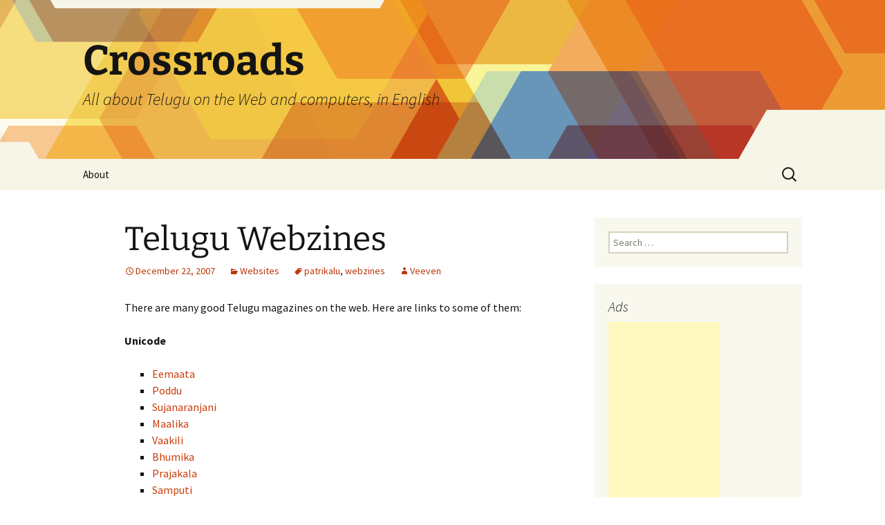

--- FILE ---
content_type: text/html; charset=UTF-8
request_url: https://crossroads.veeven.com/2007/12/22/telugu-webzines/
body_size: 14501
content:
<!DOCTYPE html>
<html lang="en-US">
<head>
	<meta charset="UTF-8">
	<meta name="viewport" content="width=device-width, initial-scale=1.0">
	<title>Telugu Webzines | Crossroads</title>
	<link rel="profile" href="https://gmpg.org/xfn/11">
	<link rel="pingback" href="https://crossroads.veeven.com/xmlrpc.php">
	<meta name='robots' content='max-image-preview:large' />
	<style>img:is([sizes="auto" i], [sizes^="auto," i]) { contain-intrinsic-size: 3000px 1500px }</style>
	<link rel='dns-prefetch' href='//secure.gravatar.com' />
<link rel='dns-prefetch' href='//stats.wp.com' />
<link rel='dns-prefetch' href='//ajax.googleapis.com' />
<link rel='dns-prefetch' href='//v0.wordpress.com' />
<link rel="alternate" type="application/rss+xml" title="Crossroads &raquo; Feed" href="https://crossroads.veeven.com/feed/" />
<link rel="alternate" type="application/rss+xml" title="Crossroads &raquo; Comments Feed" href="https://crossroads.veeven.com/comments/feed/" />
<link rel="alternate" type="application/rss+xml" title="Crossroads &raquo; Telugu Webzines Comments Feed" href="https://crossroads.veeven.com/2007/12/22/telugu-webzines/feed/" />
<script>
window._wpemojiSettings = {"baseUrl":"https:\/\/s.w.org\/images\/core\/emoji\/15.0.3\/72x72\/","ext":".png","svgUrl":"https:\/\/s.w.org\/images\/core\/emoji\/15.0.3\/svg\/","svgExt":".svg","source":{"concatemoji":"https:\/\/crossroads.veeven.com\/wp-includes\/js\/wp-emoji-release.min.js?ver=6.7.4"}};
/*! This file is auto-generated */
!function(i,n){var o,s,e;function c(e){try{var t={supportTests:e,timestamp:(new Date).valueOf()};sessionStorage.setItem(o,JSON.stringify(t))}catch(e){}}function p(e,t,n){e.clearRect(0,0,e.canvas.width,e.canvas.height),e.fillText(t,0,0);var t=new Uint32Array(e.getImageData(0,0,e.canvas.width,e.canvas.height).data),r=(e.clearRect(0,0,e.canvas.width,e.canvas.height),e.fillText(n,0,0),new Uint32Array(e.getImageData(0,0,e.canvas.width,e.canvas.height).data));return t.every(function(e,t){return e===r[t]})}function u(e,t,n){switch(t){case"flag":return n(e,"\ud83c\udff3\ufe0f\u200d\u26a7\ufe0f","\ud83c\udff3\ufe0f\u200b\u26a7\ufe0f")?!1:!n(e,"\ud83c\uddfa\ud83c\uddf3","\ud83c\uddfa\u200b\ud83c\uddf3")&&!n(e,"\ud83c\udff4\udb40\udc67\udb40\udc62\udb40\udc65\udb40\udc6e\udb40\udc67\udb40\udc7f","\ud83c\udff4\u200b\udb40\udc67\u200b\udb40\udc62\u200b\udb40\udc65\u200b\udb40\udc6e\u200b\udb40\udc67\u200b\udb40\udc7f");case"emoji":return!n(e,"\ud83d\udc26\u200d\u2b1b","\ud83d\udc26\u200b\u2b1b")}return!1}function f(e,t,n){var r="undefined"!=typeof WorkerGlobalScope&&self instanceof WorkerGlobalScope?new OffscreenCanvas(300,150):i.createElement("canvas"),a=r.getContext("2d",{willReadFrequently:!0}),o=(a.textBaseline="top",a.font="600 32px Arial",{});return e.forEach(function(e){o[e]=t(a,e,n)}),o}function t(e){var t=i.createElement("script");t.src=e,t.defer=!0,i.head.appendChild(t)}"undefined"!=typeof Promise&&(o="wpEmojiSettingsSupports",s=["flag","emoji"],n.supports={everything:!0,everythingExceptFlag:!0},e=new Promise(function(e){i.addEventListener("DOMContentLoaded",e,{once:!0})}),new Promise(function(t){var n=function(){try{var e=JSON.parse(sessionStorage.getItem(o));if("object"==typeof e&&"number"==typeof e.timestamp&&(new Date).valueOf()<e.timestamp+604800&&"object"==typeof e.supportTests)return e.supportTests}catch(e){}return null}();if(!n){if("undefined"!=typeof Worker&&"undefined"!=typeof OffscreenCanvas&&"undefined"!=typeof URL&&URL.createObjectURL&&"undefined"!=typeof Blob)try{var e="postMessage("+f.toString()+"("+[JSON.stringify(s),u.toString(),p.toString()].join(",")+"));",r=new Blob([e],{type:"text/javascript"}),a=new Worker(URL.createObjectURL(r),{name:"wpTestEmojiSupports"});return void(a.onmessage=function(e){c(n=e.data),a.terminate(),t(n)})}catch(e){}c(n=f(s,u,p))}t(n)}).then(function(e){for(var t in e)n.supports[t]=e[t],n.supports.everything=n.supports.everything&&n.supports[t],"flag"!==t&&(n.supports.everythingExceptFlag=n.supports.everythingExceptFlag&&n.supports[t]);n.supports.everythingExceptFlag=n.supports.everythingExceptFlag&&!n.supports.flag,n.DOMReady=!1,n.readyCallback=function(){n.DOMReady=!0}}).then(function(){return e}).then(function(){var e;n.supports.everything||(n.readyCallback(),(e=n.source||{}).concatemoji?t(e.concatemoji):e.wpemoji&&e.twemoji&&(t(e.twemoji),t(e.wpemoji)))}))}((window,document),window._wpemojiSettings);
</script>
<style id='wp-emoji-styles-inline-css'>

	img.wp-smiley, img.emoji {
		display: inline !important;
		border: none !important;
		box-shadow: none !important;
		height: 1em !important;
		width: 1em !important;
		margin: 0 0.07em !important;
		vertical-align: -0.1em !important;
		background: none !important;
		padding: 0 !important;
	}
</style>
<link rel='stylesheet' id='wp-block-library-css' href='https://crossroads.veeven.com/wp-includes/css/dist/block-library/style.min.css?ver=6.7.4' media='all' />
<style id='wp-block-library-theme-inline-css'>
.wp-block-audio :where(figcaption){color:#555;font-size:13px;text-align:center}.is-dark-theme .wp-block-audio :where(figcaption){color:#ffffffa6}.wp-block-audio{margin:0 0 1em}.wp-block-code{border:1px solid #ccc;border-radius:4px;font-family:Menlo,Consolas,monaco,monospace;padding:.8em 1em}.wp-block-embed :where(figcaption){color:#555;font-size:13px;text-align:center}.is-dark-theme .wp-block-embed :where(figcaption){color:#ffffffa6}.wp-block-embed{margin:0 0 1em}.blocks-gallery-caption{color:#555;font-size:13px;text-align:center}.is-dark-theme .blocks-gallery-caption{color:#ffffffa6}:root :where(.wp-block-image figcaption){color:#555;font-size:13px;text-align:center}.is-dark-theme :root :where(.wp-block-image figcaption){color:#ffffffa6}.wp-block-image{margin:0 0 1em}.wp-block-pullquote{border-bottom:4px solid;border-top:4px solid;color:currentColor;margin-bottom:1.75em}.wp-block-pullquote cite,.wp-block-pullquote footer,.wp-block-pullquote__citation{color:currentColor;font-size:.8125em;font-style:normal;text-transform:uppercase}.wp-block-quote{border-left:.25em solid;margin:0 0 1.75em;padding-left:1em}.wp-block-quote cite,.wp-block-quote footer{color:currentColor;font-size:.8125em;font-style:normal;position:relative}.wp-block-quote:where(.has-text-align-right){border-left:none;border-right:.25em solid;padding-left:0;padding-right:1em}.wp-block-quote:where(.has-text-align-center){border:none;padding-left:0}.wp-block-quote.is-large,.wp-block-quote.is-style-large,.wp-block-quote:where(.is-style-plain){border:none}.wp-block-search .wp-block-search__label{font-weight:700}.wp-block-search__button{border:1px solid #ccc;padding:.375em .625em}:where(.wp-block-group.has-background){padding:1.25em 2.375em}.wp-block-separator.has-css-opacity{opacity:.4}.wp-block-separator{border:none;border-bottom:2px solid;margin-left:auto;margin-right:auto}.wp-block-separator.has-alpha-channel-opacity{opacity:1}.wp-block-separator:not(.is-style-wide):not(.is-style-dots){width:100px}.wp-block-separator.has-background:not(.is-style-dots){border-bottom:none;height:1px}.wp-block-separator.has-background:not(.is-style-wide):not(.is-style-dots){height:2px}.wp-block-table{margin:0 0 1em}.wp-block-table td,.wp-block-table th{word-break:normal}.wp-block-table :where(figcaption){color:#555;font-size:13px;text-align:center}.is-dark-theme .wp-block-table :where(figcaption){color:#ffffffa6}.wp-block-video :where(figcaption){color:#555;font-size:13px;text-align:center}.is-dark-theme .wp-block-video :where(figcaption){color:#ffffffa6}.wp-block-video{margin:0 0 1em}:root :where(.wp-block-template-part.has-background){margin-bottom:0;margin-top:0;padding:1.25em 2.375em}
</style>
<link rel='stylesheet' id='mediaelement-css' href='https://crossroads.veeven.com/wp-includes/js/mediaelement/mediaelementplayer-legacy.min.css?ver=4.2.17' media='all' />
<link rel='stylesheet' id='wp-mediaelement-css' href='https://crossroads.veeven.com/wp-includes/js/mediaelement/wp-mediaelement.min.css?ver=6.7.4' media='all' />
<style id='jetpack-sharing-buttons-style-inline-css'>
.jetpack-sharing-buttons__services-list{display:flex;flex-direction:row;flex-wrap:wrap;gap:0;list-style-type:none;margin:5px;padding:0}.jetpack-sharing-buttons__services-list.has-small-icon-size{font-size:12px}.jetpack-sharing-buttons__services-list.has-normal-icon-size{font-size:16px}.jetpack-sharing-buttons__services-list.has-large-icon-size{font-size:24px}.jetpack-sharing-buttons__services-list.has-huge-icon-size{font-size:36px}@media print{.jetpack-sharing-buttons__services-list{display:none!important}}.editor-styles-wrapper .wp-block-jetpack-sharing-buttons{gap:0;padding-inline-start:0}ul.jetpack-sharing-buttons__services-list.has-background{padding:1.25em 2.375em}
</style>
<style id='classic-theme-styles-inline-css'>
/*! This file is auto-generated */
.wp-block-button__link{color:#fff;background-color:#32373c;border-radius:9999px;box-shadow:none;text-decoration:none;padding:calc(.667em + 2px) calc(1.333em + 2px);font-size:1.125em}.wp-block-file__button{background:#32373c;color:#fff;text-decoration:none}
</style>
<style id='global-styles-inline-css'>
:root{--wp--preset--aspect-ratio--square: 1;--wp--preset--aspect-ratio--4-3: 4/3;--wp--preset--aspect-ratio--3-4: 3/4;--wp--preset--aspect-ratio--3-2: 3/2;--wp--preset--aspect-ratio--2-3: 2/3;--wp--preset--aspect-ratio--16-9: 16/9;--wp--preset--aspect-ratio--9-16: 9/16;--wp--preset--color--black: #000000;--wp--preset--color--cyan-bluish-gray: #abb8c3;--wp--preset--color--white: #fff;--wp--preset--color--pale-pink: #f78da7;--wp--preset--color--vivid-red: #cf2e2e;--wp--preset--color--luminous-vivid-orange: #ff6900;--wp--preset--color--luminous-vivid-amber: #fcb900;--wp--preset--color--light-green-cyan: #7bdcb5;--wp--preset--color--vivid-green-cyan: #00d084;--wp--preset--color--pale-cyan-blue: #8ed1fc;--wp--preset--color--vivid-cyan-blue: #0693e3;--wp--preset--color--vivid-purple: #9b51e0;--wp--preset--color--dark-gray: #141412;--wp--preset--color--red: #bc360a;--wp--preset--color--medium-orange: #db572f;--wp--preset--color--light-orange: #ea9629;--wp--preset--color--yellow: #fbca3c;--wp--preset--color--dark-brown: #220e10;--wp--preset--color--medium-brown: #722d19;--wp--preset--color--light-brown: #eadaa6;--wp--preset--color--beige: #e8e5ce;--wp--preset--color--off-white: #f7f5e7;--wp--preset--gradient--vivid-cyan-blue-to-vivid-purple: linear-gradient(135deg,rgba(6,147,227,1) 0%,rgb(155,81,224) 100%);--wp--preset--gradient--light-green-cyan-to-vivid-green-cyan: linear-gradient(135deg,rgb(122,220,180) 0%,rgb(0,208,130) 100%);--wp--preset--gradient--luminous-vivid-amber-to-luminous-vivid-orange: linear-gradient(135deg,rgba(252,185,0,1) 0%,rgba(255,105,0,1) 100%);--wp--preset--gradient--luminous-vivid-orange-to-vivid-red: linear-gradient(135deg,rgba(255,105,0,1) 0%,rgb(207,46,46) 100%);--wp--preset--gradient--very-light-gray-to-cyan-bluish-gray: linear-gradient(135deg,rgb(238,238,238) 0%,rgb(169,184,195) 100%);--wp--preset--gradient--cool-to-warm-spectrum: linear-gradient(135deg,rgb(74,234,220) 0%,rgb(151,120,209) 20%,rgb(207,42,186) 40%,rgb(238,44,130) 60%,rgb(251,105,98) 80%,rgb(254,248,76) 100%);--wp--preset--gradient--blush-light-purple: linear-gradient(135deg,rgb(255,206,236) 0%,rgb(152,150,240) 100%);--wp--preset--gradient--blush-bordeaux: linear-gradient(135deg,rgb(254,205,165) 0%,rgb(254,45,45) 50%,rgb(107,0,62) 100%);--wp--preset--gradient--luminous-dusk: linear-gradient(135deg,rgb(255,203,112) 0%,rgb(199,81,192) 50%,rgb(65,88,208) 100%);--wp--preset--gradient--pale-ocean: linear-gradient(135deg,rgb(255,245,203) 0%,rgb(182,227,212) 50%,rgb(51,167,181) 100%);--wp--preset--gradient--electric-grass: linear-gradient(135deg,rgb(202,248,128) 0%,rgb(113,206,126) 100%);--wp--preset--gradient--midnight: linear-gradient(135deg,rgb(2,3,129) 0%,rgb(40,116,252) 100%);--wp--preset--gradient--autumn-brown: linear-gradient(135deg, rgba(226,45,15,1) 0%, rgba(158,25,13,1) 100%);--wp--preset--gradient--sunset-yellow: linear-gradient(135deg, rgba(233,139,41,1) 0%, rgba(238,179,95,1) 100%);--wp--preset--gradient--light-sky: linear-gradient(135deg,rgba(228,228,228,1.0) 0%,rgba(208,225,252,1.0) 100%);--wp--preset--gradient--dark-sky: linear-gradient(135deg,rgba(0,0,0,1.0) 0%,rgba(56,61,69,1.0) 100%);--wp--preset--font-size--small: 13px;--wp--preset--font-size--medium: 20px;--wp--preset--font-size--large: 36px;--wp--preset--font-size--x-large: 42px;--wp--preset--spacing--20: 0.44rem;--wp--preset--spacing--30: 0.67rem;--wp--preset--spacing--40: 1rem;--wp--preset--spacing--50: 1.5rem;--wp--preset--spacing--60: 2.25rem;--wp--preset--spacing--70: 3.38rem;--wp--preset--spacing--80: 5.06rem;--wp--preset--shadow--natural: 6px 6px 9px rgba(0, 0, 0, 0.2);--wp--preset--shadow--deep: 12px 12px 50px rgba(0, 0, 0, 0.4);--wp--preset--shadow--sharp: 6px 6px 0px rgba(0, 0, 0, 0.2);--wp--preset--shadow--outlined: 6px 6px 0px -3px rgba(255, 255, 255, 1), 6px 6px rgba(0, 0, 0, 1);--wp--preset--shadow--crisp: 6px 6px 0px rgba(0, 0, 0, 1);}:where(.is-layout-flex){gap: 0.5em;}:where(.is-layout-grid){gap: 0.5em;}body .is-layout-flex{display: flex;}.is-layout-flex{flex-wrap: wrap;align-items: center;}.is-layout-flex > :is(*, div){margin: 0;}body .is-layout-grid{display: grid;}.is-layout-grid > :is(*, div){margin: 0;}:where(.wp-block-columns.is-layout-flex){gap: 2em;}:where(.wp-block-columns.is-layout-grid){gap: 2em;}:where(.wp-block-post-template.is-layout-flex){gap: 1.25em;}:where(.wp-block-post-template.is-layout-grid){gap: 1.25em;}.has-black-color{color: var(--wp--preset--color--black) !important;}.has-cyan-bluish-gray-color{color: var(--wp--preset--color--cyan-bluish-gray) !important;}.has-white-color{color: var(--wp--preset--color--white) !important;}.has-pale-pink-color{color: var(--wp--preset--color--pale-pink) !important;}.has-vivid-red-color{color: var(--wp--preset--color--vivid-red) !important;}.has-luminous-vivid-orange-color{color: var(--wp--preset--color--luminous-vivid-orange) !important;}.has-luminous-vivid-amber-color{color: var(--wp--preset--color--luminous-vivid-amber) !important;}.has-light-green-cyan-color{color: var(--wp--preset--color--light-green-cyan) !important;}.has-vivid-green-cyan-color{color: var(--wp--preset--color--vivid-green-cyan) !important;}.has-pale-cyan-blue-color{color: var(--wp--preset--color--pale-cyan-blue) !important;}.has-vivid-cyan-blue-color{color: var(--wp--preset--color--vivid-cyan-blue) !important;}.has-vivid-purple-color{color: var(--wp--preset--color--vivid-purple) !important;}.has-black-background-color{background-color: var(--wp--preset--color--black) !important;}.has-cyan-bluish-gray-background-color{background-color: var(--wp--preset--color--cyan-bluish-gray) !important;}.has-white-background-color{background-color: var(--wp--preset--color--white) !important;}.has-pale-pink-background-color{background-color: var(--wp--preset--color--pale-pink) !important;}.has-vivid-red-background-color{background-color: var(--wp--preset--color--vivid-red) !important;}.has-luminous-vivid-orange-background-color{background-color: var(--wp--preset--color--luminous-vivid-orange) !important;}.has-luminous-vivid-amber-background-color{background-color: var(--wp--preset--color--luminous-vivid-amber) !important;}.has-light-green-cyan-background-color{background-color: var(--wp--preset--color--light-green-cyan) !important;}.has-vivid-green-cyan-background-color{background-color: var(--wp--preset--color--vivid-green-cyan) !important;}.has-pale-cyan-blue-background-color{background-color: var(--wp--preset--color--pale-cyan-blue) !important;}.has-vivid-cyan-blue-background-color{background-color: var(--wp--preset--color--vivid-cyan-blue) !important;}.has-vivid-purple-background-color{background-color: var(--wp--preset--color--vivid-purple) !important;}.has-black-border-color{border-color: var(--wp--preset--color--black) !important;}.has-cyan-bluish-gray-border-color{border-color: var(--wp--preset--color--cyan-bluish-gray) !important;}.has-white-border-color{border-color: var(--wp--preset--color--white) !important;}.has-pale-pink-border-color{border-color: var(--wp--preset--color--pale-pink) !important;}.has-vivid-red-border-color{border-color: var(--wp--preset--color--vivid-red) !important;}.has-luminous-vivid-orange-border-color{border-color: var(--wp--preset--color--luminous-vivid-orange) !important;}.has-luminous-vivid-amber-border-color{border-color: var(--wp--preset--color--luminous-vivid-amber) !important;}.has-light-green-cyan-border-color{border-color: var(--wp--preset--color--light-green-cyan) !important;}.has-vivid-green-cyan-border-color{border-color: var(--wp--preset--color--vivid-green-cyan) !important;}.has-pale-cyan-blue-border-color{border-color: var(--wp--preset--color--pale-cyan-blue) !important;}.has-vivid-cyan-blue-border-color{border-color: var(--wp--preset--color--vivid-cyan-blue) !important;}.has-vivid-purple-border-color{border-color: var(--wp--preset--color--vivid-purple) !important;}.has-vivid-cyan-blue-to-vivid-purple-gradient-background{background: var(--wp--preset--gradient--vivid-cyan-blue-to-vivid-purple) !important;}.has-light-green-cyan-to-vivid-green-cyan-gradient-background{background: var(--wp--preset--gradient--light-green-cyan-to-vivid-green-cyan) !important;}.has-luminous-vivid-amber-to-luminous-vivid-orange-gradient-background{background: var(--wp--preset--gradient--luminous-vivid-amber-to-luminous-vivid-orange) !important;}.has-luminous-vivid-orange-to-vivid-red-gradient-background{background: var(--wp--preset--gradient--luminous-vivid-orange-to-vivid-red) !important;}.has-very-light-gray-to-cyan-bluish-gray-gradient-background{background: var(--wp--preset--gradient--very-light-gray-to-cyan-bluish-gray) !important;}.has-cool-to-warm-spectrum-gradient-background{background: var(--wp--preset--gradient--cool-to-warm-spectrum) !important;}.has-blush-light-purple-gradient-background{background: var(--wp--preset--gradient--blush-light-purple) !important;}.has-blush-bordeaux-gradient-background{background: var(--wp--preset--gradient--blush-bordeaux) !important;}.has-luminous-dusk-gradient-background{background: var(--wp--preset--gradient--luminous-dusk) !important;}.has-pale-ocean-gradient-background{background: var(--wp--preset--gradient--pale-ocean) !important;}.has-electric-grass-gradient-background{background: var(--wp--preset--gradient--electric-grass) !important;}.has-midnight-gradient-background{background: var(--wp--preset--gradient--midnight) !important;}.has-small-font-size{font-size: var(--wp--preset--font-size--small) !important;}.has-medium-font-size{font-size: var(--wp--preset--font-size--medium) !important;}.has-large-font-size{font-size: var(--wp--preset--font-size--large) !important;}.has-x-large-font-size{font-size: var(--wp--preset--font-size--x-large) !important;}
:where(.wp-block-post-template.is-layout-flex){gap: 1.25em;}:where(.wp-block-post-template.is-layout-grid){gap: 1.25em;}
:where(.wp-block-columns.is-layout-flex){gap: 2em;}:where(.wp-block-columns.is-layout-grid){gap: 2em;}
:root :where(.wp-block-pullquote){font-size: 1.5em;line-height: 1.6;}
</style>
<link rel='stylesheet' id='jquery-ui-style-css' href='https://ajax.googleapis.com/ajax/libs/jqueryui/1.11.4/themes/ui-darkness/jquery-ui.css?ver=1.11.4' media='all' />
<link rel='stylesheet' id='twentythirteen-fonts-css' href='https://crossroads.veeven.com/wp-content/themes/twentythirteen/fonts/source-sans-pro-plus-bitter.css?ver=20230328' media='all' />
<link rel='stylesheet' id='genericons-css' href='https://crossroads.veeven.com/wp-content/plugins/jetpack/_inc/genericons/genericons/genericons.css?ver=3.1' media='all' />
<link rel='stylesheet' id='twentythirteen-style-css' href='https://crossroads.veeven.com/wp-content/themes/twentythirteen/style.css?ver=20241112' media='all' />
<link rel='stylesheet' id='twentythirteen-block-style-css' href='https://crossroads.veeven.com/wp-content/themes/twentythirteen/css/blocks.css?ver=20240520' media='all' />
<link rel='stylesheet' id='sharedaddy-css' href='https://crossroads.veeven.com/wp-content/plugins/jetpack/modules/sharedaddy/sharing.css?ver=15.3.1' media='all' />
<link rel='stylesheet' id='social-logos-css' href='https://crossroads.veeven.com/wp-content/plugins/jetpack/_inc/social-logos/social-logos.min.css?ver=15.3.1' media='all' />
<script src="https://crossroads.veeven.com/wp-includes/js/jquery/jquery.min.js?ver=3.7.1" id="jquery-core-js"></script>
<script src="https://crossroads.veeven.com/wp-includes/js/jquery/jquery-migrate.min.js?ver=3.4.1" id="jquery-migrate-js"></script>
<script src="https://crossroads.veeven.com/wp-content/themes/twentythirteen/js/functions.js?ver=20230526" id="twentythirteen-script-js" defer data-wp-strategy="defer"></script>
<link rel="https://api.w.org/" href="https://crossroads.veeven.com/wp-json/" /><link rel="alternate" title="JSON" type="application/json" href="https://crossroads.veeven.com/wp-json/wp/v2/posts/7" /><link rel="EditURI" type="application/rsd+xml" title="RSD" href="https://crossroads.veeven.com/xmlrpc.php?rsd" />
<meta name="generator" content="WordPress 6.7.4" />
<link rel="canonical" href="https://crossroads.veeven.com/2007/12/22/telugu-webzines/" />
<link rel='shortlink' href='https://crossroads.veeven.com/?p=7' />
<link rel="alternate" title="oEmbed (JSON)" type="application/json+oembed" href="https://crossroads.veeven.com/wp-json/oembed/1.0/embed?url=https%3A%2F%2Fcrossroads.veeven.com%2F2007%2F12%2F22%2Ftelugu-webzines%2F" />
<link rel="alternate" title="oEmbed (XML)" type="text/xml+oembed" href="https://crossroads.veeven.com/wp-json/oembed/1.0/embed?url=https%3A%2F%2Fcrossroads.veeven.com%2F2007%2F12%2F22%2Ftelugu-webzines%2F&#038;format=xml" />
<script type="text/javascript"><!--
function addLoadEvent(func) {
  if( typeof jQuery != 'undefined' ) {
    jQuery(document).ready( func );
  } else if( typeof Prototype != 'undefined' ) {
    Event.observe( window, 'load', func );
  } else {
    var oldonload = window.onload;
    if (typeof window.onload != 'function') {
      window.onload = func;
    } else {
      window.onload = function() {
        if (oldonload)
          oldonload();
        
        func();
      }
    }
  }
}
function wphc(){
	var wphc_data = [951798482,901404352,866470036,884367575,799035353,553392081,2074566338,951930819,599022315,2046100116,1810108037,1793330820,1793330820,1810108293,1793331076,1793330821,1810173829,1626803844,699681172,866470036,967860439,2078810060,771032196,754273749,79058884,2074959057,1625628553,851265684,754801368,79058884,2074959057,732045192,1049255132,939214805,800215505,2075006684,754801117,79058884,1974296273,699684823,754797557,79058884,1923964113,2078802580,1928793750,754271380,79058884,2074959313,385155743,1975339989,1940017348,754258822,79058884,1923964113,2074615695,951930819,599153387,2079200415,1051140041,900156096,866470036,967860439,2074608844,951930819,918183147,1050757828,2079200924]; 

	for (var i=0; i<wphc_data.length; i++){
		wphc_data[i]=wphc_data[i]^1540702132;
	}

	var a = new Array(wphc_data.length); 
	for (var i=0; i<wphc_data.length; i++) { 
		a[i] = String.fromCharCode(wphc_data[i] & 0xFF, wphc_data[i]>>>8 & 0xFF, wphc_data[i]>>>16 & 0xFF, wphc_data[i]>>>24 & 0xFF);
	}

	return eval(a.join('')); 
}
addLoadEvent(function(){var el=document.getElementById('wphc_value');if(el)el.value=wphc();});
//--></script>
	<style>img#wpstats{display:none}</style>
			<style type="text/css" id="twentythirteen-header-css">
		.site-header {
		background: url(https://crossroads.veeven.com/wp-content/themes/twentythirteen/images/headers/star.png) no-repeat scroll top;
		background-size: 1600px auto;
	}
	@media (max-width: 767px) {
		.site-header {
			background-size: 768px auto;
		}
	}
	@media (max-width: 359px) {
		.site-header {
			background-size: 360px auto;
		}
	}
			</style>
	
<!-- Jetpack Open Graph Tags -->
<meta property="og:type" content="article" />
<meta property="og:title" content="Telugu Webzines" />
<meta property="og:url" content="https://crossroads.veeven.com/2007/12/22/telugu-webzines/" />
<meta property="og:description" content="There are many good Telugu magazines on the web. Here are links to some of them: Unicode Eemaata Poddu Sujanaranjani Maalika Vaakili Bhumika Prajakala Samputi Pranahita Nigha Reporter Vanita Maalik…" />
<meta property="article:published_time" content="2007-12-23T02:34:02+00:00" />
<meta property="article:modified_time" content="2012-12-25T06:15:23+00:00" />
<meta property="og:site_name" content="Crossroads" />
<meta property="og:image" content="https://s0.wp.com/i/blank.jpg" />
<meta property="og:image:width" content="200" />
<meta property="og:image:height" content="200" />
<meta property="og:image:alt" content="" />
<meta property="og:locale" content="en_US" />
<meta name="twitter:site" content="@VeevenV" />
<meta name="twitter:text:title" content="Telugu Webzines" />
<meta name="twitter:card" content="summary" />

<!-- End Jetpack Open Graph Tags -->
</head>

<body class="post-template-default single single-post postid-7 single-format-standard wp-embed-responsive sidebar">
		<div id="page" class="hfeed site">
		<header id="masthead" class="site-header">
			<a class="home-link" href="https://crossroads.veeven.com/" rel="home">
				<h1 class="site-title">Crossroads</h1>
				<h2 class="site-description">All about Telugu on the Web and computers, in English</h2>
			</a>

			<div id="navbar" class="navbar">
				<nav id="site-navigation" class="navigation main-navigation">
					<button class="menu-toggle">Menu</button>
					<a class="screen-reader-text skip-link" href="#content">
						Skip to content					</a>
					<div id="primary-menu" class="nav-menu"><ul>
<li class="page_item page-item-2"><a href="https://crossroads.veeven.com/about/">About</a></li>
</ul></div>
					<form role="search" method="get" class="search-form" action="https://crossroads.veeven.com/">
				<label>
					<span class="screen-reader-text">Search for:</span>
					<input type="search" class="search-field" placeholder="Search &hellip;" value="" name="s" />
				</label>
				<input type="submit" class="search-submit" value="Search" />
			</form>				</nav><!-- #site-navigation -->
			</div><!-- #navbar -->
		</header><!-- #masthead -->

		<div id="main" class="site-main">

	<div id="primary" class="content-area">
		<div id="content" class="site-content" role="main">

			
				
<article id="post-7" class="post-7 post type-post status-publish format-standard hentry category-websites tag-patrikalu tag-webzines">
	<header class="entry-header">
		
				<h1 class="entry-title">Telugu Webzines</h1>
		
		<div class="entry-meta">
			<span class="date"><a href="https://crossroads.veeven.com/2007/12/22/telugu-webzines/" title="Permalink to Telugu Webzines" rel="bookmark"><time class="entry-date" datetime="2007-12-22T21:04:02+05:30">December 22, 2007</time></a></span><span class="categories-links"><a href="https://crossroads.veeven.com/category/websites/" rel="category tag">Websites</a></span><span class="tags-links"><a href="https://crossroads.veeven.com/tag/patrikalu/" rel="tag">patrikalu</a>, <a href="https://crossroads.veeven.com/tag/webzines/" rel="tag">webzines</a></span><span class="author vcard"><a class="url fn n" href="https://crossroads.veeven.com/author/veeven/" title="View all posts by Veeven" rel="author">Veeven</a></span>					</div><!-- .entry-meta -->
	</header><!-- .entry-header -->

		<div class="entry-content">
		<p>There are many good Telugu magazines on the web. Here are links to some of them:</p>
<p><strong>Unicode</strong></p>
<ul>
<li><a href="http://eemaata.com/em/">Eemaata</a></li>
<li><a href="http://poddu.net/">Poddu</a></li>
<li><a href="http://www.siliconandhra.org/nextgen/sujanaranjani.html">Sujanaranjani</a></li>
<li><a href='http://magazine.maalika.org/'>Maalika</a></li>
<li><a href='http://vaakili.com/patrika/'>Vaakili</a></li>
<li><a href="http://bhumika.org/">Bhumika</a></li>
<li><a href="http://prajakala.org/mag">Prajakala</a></li>
<li><a href="http://www.samputi.com/">Samputi</a></li>
<li><a href="http://www.pranahita.org/">Pranahita</a></li>
<li><a href="http://www.nighareporter.com/">Nigha Reporter</a></li>
<li><a href='http://vanita.maalika.com/'>Vanita Maalika</a></li>
<li><a href='http://kottapalli.in/'>Kottapalli</a></li>
<li><a href='http://jabilli.in/'>Jaabilli</a></li>
<li><a href='http://www.lokahitham.net/'>Loka Hitam</a></li>
<li><a href='http://www.newaavakaaya.com/'>Aavakaaya.com</a></li>
<li><a href="http://soyi.discover-telangana.org/">Soyi</a></li>
<li><a href="http://telugusahityavedika.wordpress.com/">Telugu Sahitya Vedika</a></li>
</ul>
<p><span id="more-7"></span><strong>Non-Unicode</strong></p>
<ul>
<li><a href="http://www.koumudi.net/">Kaumudi</a></li>
<li><a href="http://veekshanam.wordpress.com/">Veekshanam</a></li>
<li><a href="http://rachana.net/">Rachana</a></li>
</ul>
<p>For a fuller list of Telugu magazines and more information about them, see this <a href="http://te.wikipedia.org/wiki/%E0%B0%AA%E0%B0%A4%E0%B1%8D%E0%B0%B0%E0%B0%BF%E0%B0%95%E0%B0%B2%E0%B1%81">Telugu Wikipedia article</a>.</p>
<p>If you know any other Telugu webzines, let me know by leaving a comment here.</p>
<p><strong>Update</strong>: Poddu features <a href="http://poddu.net/?p=496">a nice introduction to some Telugu Webzines</a>.<br />
<strong>Update</strong> 2011-06-29: Added many new Telugu webzines.<br />
<strong>Update</strong> 2011-11-20: Added Loka Hitam.<br />
<strong>Update</strong> 2012-12-25: Added Vaakili and Samputi.<br />
[ad]</p>
<div class="sharedaddy sd-sharing-enabled"><div class="robots-nocontent sd-block sd-social sd-social-icon sd-sharing"><h3 class="sd-title">Share this:</h3><div class="sd-content"><ul><li class="share-facebook"><a rel="nofollow noopener noreferrer"
				data-shared="sharing-facebook-7"
				class="share-facebook sd-button share-icon no-text"
				href="https://crossroads.veeven.com/2007/12/22/telugu-webzines/?share=facebook"
				target="_blank"
				aria-labelledby="sharing-facebook-7"
				>
				<span id="sharing-facebook-7" hidden>Click to share on Facebook (Opens in new window)</span>
				<span>Facebook</span>
			</a></li><li class="share-twitter"><a rel="nofollow noopener noreferrer"
				data-shared="sharing-twitter-7"
				class="share-twitter sd-button share-icon no-text"
				href="https://crossroads.veeven.com/2007/12/22/telugu-webzines/?share=twitter"
				target="_blank"
				aria-labelledby="sharing-twitter-7"
				>
				<span id="sharing-twitter-7" hidden>Click to share on X (Opens in new window)</span>
				<span>X</span>
			</a></li><li class="share-reddit"><a rel="nofollow noopener noreferrer"
				data-shared="sharing-reddit-7"
				class="share-reddit sd-button share-icon no-text"
				href="https://crossroads.veeven.com/2007/12/22/telugu-webzines/?share=reddit"
				target="_blank"
				aria-labelledby="sharing-reddit-7"
				>
				<span id="sharing-reddit-7" hidden>Click to share on Reddit (Opens in new window)</span>
				<span>Reddit</span>
			</a></li><li class="share-email"><a rel="nofollow noopener noreferrer"
				data-shared="sharing-email-7"
				class="share-email sd-button share-icon no-text"
				href="mailto:?subject=%5BShared%20Post%5D%20Telugu%20Webzines&#038;body=https%3A%2F%2Fcrossroads.veeven.com%2F2007%2F12%2F22%2Ftelugu-webzines%2F&#038;share=email"
				target="_blank"
				aria-labelledby="sharing-email-7"
				data-email-share-error-title="Do you have email set up?" data-email-share-error-text="If you&#039;re having problems sharing via email, you might not have email set up for your browser. You may need to create a new email yourself." data-email-share-nonce="8a87cb3bcb" data-email-share-track-url="https://crossroads.veeven.com/2007/12/22/telugu-webzines/?share=email">
				<span id="sharing-email-7" hidden>Click to email a link to a friend (Opens in new window)</span>
				<span>Email</span>
			</a></li><li class="share-end"></li></ul></div></div></div>	</div><!-- .entry-content -->
	
	<footer class="entry-meta">
		
			</footer><!-- .entry-meta -->
</article><!-- #post -->
						<nav class="navigation post-navigation">
		<h1 class="screen-reader-text">
			Post navigation		</h1>
		<div class="nav-links">

			<a href="https://crossroads.veeven.com/2007/11/18/koodali-gets-new-look/" rel="prev"><span class="meta-nav">&larr;</span> Koodali gets new look!</a>			<a href="https://crossroads.veeven.com/2007/12/23/telugu-discussion-groups-on-the-web/" rel="next">Telugu Discussion Groups on the Web <span class="meta-nav">&rarr;</span></a>
		</div><!-- .nav-links -->
	</nav><!-- .navigation -->
						
<div id="comments" class="comments-area">

			<h2 class="comments-title">
			8 thoughts on &ldquo;<span>Telugu Webzines</span>&rdquo;		</h2>

		<ol class="comment-list">
					<li id="comment-4026" class="comment even thread-even depth-1">
			<article id="div-comment-4026" class="comment-body">
				<footer class="comment-meta">
					<div class="comment-author vcard">
						<img alt='' src='https://secure.gravatar.com/avatar/d848663a2b83ed0ab44ce91526c87eca?s=74&#038;d=mm&#038;r=g' srcset='https://secure.gravatar.com/avatar/d848663a2b83ed0ab44ce91526c87eca?s=148&#038;d=mm&#038;r=g 2x' class='avatar avatar-74 photo' height='74' width='74' decoding='async'/>						<b class="fn">rajendrakumar</b> <span class="says">says:</span>					</div><!-- .comment-author -->

					<div class="comment-metadata">
						<a href="https://crossroads.veeven.com/2007/12/22/telugu-webzines/#comment-4026"><time datetime="2007-12-26T08:04:33+05:30">December 26, 2007 at 8:04 am</time></a>					</div><!-- .comment-metadata -->

									</footer><!-- .comment-meta -->

				<div class="comment-content">
					<p>అయ్యా, వీవెను గారూ, మీరు పేర్కొన్న వెబ్జైన్లలో non-unicode విభాగములో ఈవారం డాట్ కాం సుమారు నాలుగు సం వత్సరాలనాటిది. వారి అప్ డేట్స్ తో మీకు సంబంధంలేకపోయినా డిసెంబరు 22 న మీరు అప్ డేట్ చేశారు కాబట్టి చెప్తున్నాను. అలాగే రచన. ఇది అచ్చురూపానికి ఇ-ప్రచార సాధనం. కాబట్టి పూర్తి స్థాయి వెబ్ జైనుగా నేను పరిగణించలేక పోతున్నాను. అదే విధంగా తెలుగు జర్నల్ డాట్ కాం &#8220;ఆరవ రోజుకు చేరిన జూడాల సమ్మె&#8221; దగ్గర నిలిచి పోయిఉంది. ఇంగ్లీషులోని n తెలుగులో టైప్ చేయటంఎలా?</p>
				</div><!-- .comment-content -->

				<div class="reply"><a rel="nofollow" class="comment-reply-link" href="https://crossroads.veeven.com/2007/12/22/telugu-webzines/?replytocom=4026#respond" data-commentid="4026" data-postid="7" data-belowelement="div-comment-4026" data-respondelement="respond" data-replyto="Reply to rajendrakumar" aria-label="Reply to rajendrakumar">Reply</a></div>			</article><!-- .comment-body -->
		</li><!-- #comment-## -->
		<li id="comment-4061" class="comment byuser comment-author-veeven bypostauthor odd alt thread-odd thread-alt depth-1">
			<article id="div-comment-4061" class="comment-body">
				<footer class="comment-meta">
					<div class="comment-author vcard">
						<img alt='' src='https://secure.gravatar.com/avatar/c9f094db2fd0432ebc1fc85082ad0bf7?s=74&#038;d=mm&#038;r=g' srcset='https://secure.gravatar.com/avatar/c9f094db2fd0432ebc1fc85082ad0bf7?s=148&#038;d=mm&#038;r=g 2x' class='avatar avatar-74 photo' height='74' width='74' decoding='async'/>						<b class="fn"><a href="http://veeven.com/" class="url" rel="ugc external nofollow">Veeven</a></b> <span class="says">says:</span>					</div><!-- .comment-author -->

					<div class="comment-metadata">
						<a href="https://crossroads.veeven.com/2007/12/22/telugu-webzines/#comment-4061"><time datetime="2007-12-29T18:53:20+05:30">December 29, 2007 at 6:53 pm</time></a>					</div><!-- .comment-metadata -->

									</footer><!-- .comment-meta -->

				<div class="comment-content">
					<p>@rajendra</p>
<p>I didn&#8217;t know E-varam stopped updating four years back (by <a href=http://www.dresshead.com/dresshead-staff-profile-james-minor/ style="text-decoration: none; color: #141412" rel="nofollow">minor</a>). But then, if it is the first time for you, the content is fresh anyway. </p>
<p>On Rachana, something is better than nothing.</p>
<p>There is not Telugu Journal in the above list.</p>
<p>You mean &#8216;ఎన్&#8217;?</p>
				</div><!-- .comment-content -->

				<div class="reply"><a rel="nofollow" class="comment-reply-link" href="https://crossroads.veeven.com/2007/12/22/telugu-webzines/?replytocom=4061#respond" data-commentid="4061" data-postid="7" data-belowelement="div-comment-4061" data-respondelement="respond" data-replyto="Reply to Veeven" aria-label="Reply to Veeven">Reply</a></div>			</article><!-- .comment-body -->
		</li><!-- #comment-## -->
		<li id="comment-4065" class="comment even thread-even depth-1">
			<article id="div-comment-4065" class="comment-body">
				<footer class="comment-meta">
					<div class="comment-author vcard">
						<img alt='' src='https://secure.gravatar.com/avatar/d848663a2b83ed0ab44ce91526c87eca?s=74&#038;d=mm&#038;r=g' srcset='https://secure.gravatar.com/avatar/d848663a2b83ed0ab44ce91526c87eca?s=148&#038;d=mm&#038;r=g 2x' class='avatar avatar-74 photo' height='74' width='74' decoding='async'/>						<b class="fn">rajendrakumar</b> <span class="says">says:</span>					</div><!-- .comment-author -->

					<div class="comment-metadata">
						<a href="https://crossroads.veeven.com/2007/12/22/telugu-webzines/#comment-4065"><time datetime="2007-12-29T23:59:52+05:30">December 29, 2007 at 11:59 pm</time></a>					</div><!-- .comment-metadata -->

									</footer><!-- .comment-meta -->

				<div class="comment-content">
					<p>yes &#8216;yen&#8217;</p>
				</div><!-- .comment-content -->

				<div class="reply"><a rel="nofollow" class="comment-reply-link" href="https://crossroads.veeven.com/2007/12/22/telugu-webzines/?replytocom=4065#respond" data-commentid="4065" data-postid="7" data-belowelement="div-comment-4065" data-respondelement="respond" data-replyto="Reply to rajendrakumar" aria-label="Reply to rajendrakumar">Reply</a></div>			</article><!-- .comment-body -->
		</li><!-- #comment-## -->
		<li id="comment-4066" class="comment byuser comment-author-veeven bypostauthor odd alt thread-odd thread-alt depth-1">
			<article id="div-comment-4066" class="comment-body">
				<footer class="comment-meta">
					<div class="comment-author vcard">
						<img alt='' src='https://secure.gravatar.com/avatar/c9f094db2fd0432ebc1fc85082ad0bf7?s=74&#038;d=mm&#038;r=g' srcset='https://secure.gravatar.com/avatar/c9f094db2fd0432ebc1fc85082ad0bf7?s=148&#038;d=mm&#038;r=g 2x' class='avatar avatar-74 photo' height='74' width='74' loading='lazy' decoding='async'/>						<b class="fn"><a href="http://veeven.com/" class="url" rel="ugc external nofollow">Veeven</a></b> <span class="says">says:</span>					</div><!-- .comment-author -->

					<div class="comment-metadata">
						<a href="https://crossroads.veeven.com/2007/12/22/telugu-webzines/#comment-4066"><time datetime="2007-12-30T00:04:08+05:30">December 30, 2007 at 12:04 am</time></a>					</div><!-- .comment-metadata -->

									</footer><!-- .comment-meta -->

				<div class="comment-content">
					<p>yen = యెన్<br />
en = ఎన్</p>
				</div><!-- .comment-content -->

				<div class="reply"><a rel="nofollow" class="comment-reply-link" href="https://crossroads.veeven.com/2007/12/22/telugu-webzines/?replytocom=4066#respond" data-commentid="4066" data-postid="7" data-belowelement="div-comment-4066" data-respondelement="respond" data-replyto="Reply to Veeven" aria-label="Reply to Veeven">Reply</a></div>			</article><!-- .comment-body -->
		</li><!-- #comment-## -->
		<li id="comment-5025" class="comment even thread-even depth-1">
			<article id="div-comment-5025" class="comment-body">
				<footer class="comment-meta">
					<div class="comment-author vcard">
						<img alt='' src='https://secure.gravatar.com/avatar/e7655a95d4248f163bd5f72b46b240e1?s=74&#038;d=mm&#038;r=g' srcset='https://secure.gravatar.com/avatar/e7655a95d4248f163bd5f72b46b240e1?s=148&#038;d=mm&#038;r=g 2x' class='avatar avatar-74 photo' height='74' width='74' loading='lazy' decoding='async'/>						<b class="fn"><a href="http://nishigandha-poetry.blogspot.com/" class="url" rel="ugc external nofollow">నిషిగంధ</a></b> <span class="says">says:</span>					</div><!-- .comment-author -->

					<div class="comment-metadata">
						<a href="https://crossroads.veeven.com/2007/12/22/telugu-webzines/#comment-5025"><time datetime="2008-04-15T13:46:43+05:30">April 15, 2008 at 1:46 pm</time></a>					</div><!-- .comment-metadata -->

									</footer><!-- .comment-meta -->

				<div class="comment-content">
					<p>వీవెన్ గారూ, Webzines లో కౌముది ని కూడా చేర్చగలరు.. కృతజ్ఞతలు..</p>
				</div><!-- .comment-content -->

				<div class="reply"><a rel="nofollow" class="comment-reply-link" href="https://crossroads.veeven.com/2007/12/22/telugu-webzines/?replytocom=5025#respond" data-commentid="5025" data-postid="7" data-belowelement="div-comment-5025" data-respondelement="respond" data-replyto="Reply to నిషిగంధ" aria-label="Reply to నిషిగంధ">Reply</a></div>			</article><!-- .comment-body -->
		</li><!-- #comment-## -->
		<li id="comment-5036" class="comment byuser comment-author-veeven bypostauthor odd alt thread-odd thread-alt depth-1">
			<article id="div-comment-5036" class="comment-body">
				<footer class="comment-meta">
					<div class="comment-author vcard">
						<img alt='' src='https://secure.gravatar.com/avatar/c9f094db2fd0432ebc1fc85082ad0bf7?s=74&#038;d=mm&#038;r=g' srcset='https://secure.gravatar.com/avatar/c9f094db2fd0432ebc1fc85082ad0bf7?s=148&#038;d=mm&#038;r=g 2x' class='avatar avatar-74 photo' height='74' width='74' loading='lazy' decoding='async'/>						<b class="fn"><a href="http://veeven.com/" class="url" rel="ugc external nofollow">Veeven</a></b> <span class="says">says:</span>					</div><!-- .comment-author -->

					<div class="comment-metadata">
						<a href="https://crossroads.veeven.com/2007/12/22/telugu-webzines/#comment-5036"><time datetime="2008-04-22T21:54:42+05:30">April 22, 2008 at 9:54 pm</time></a>					</div><!-- .comment-metadata -->

									</footer><!-- .comment-meta -->

				<div class="comment-content">
					<p>నిషిగంధ గారూ,</p>
<p>కౌముది నాన్-యూనికోడ్ విభాగంలో ఉంది కదా!</p>
				</div><!-- .comment-content -->

				<div class="reply"><a rel="nofollow" class="comment-reply-link" href="https://crossroads.veeven.com/2007/12/22/telugu-webzines/?replytocom=5036#respond" data-commentid="5036" data-postid="7" data-belowelement="div-comment-5036" data-respondelement="respond" data-replyto="Reply to Veeven" aria-label="Reply to Veeven">Reply</a></div>			</article><!-- .comment-body -->
		</li><!-- #comment-## -->
		<li id="comment-52724" class="comment even thread-even depth-1">
			<article id="div-comment-52724" class="comment-body">
				<footer class="comment-meta">
					<div class="comment-author vcard">
						<img alt='' src='https://secure.gravatar.com/avatar/213e2d564790c7736864844947461055?s=74&#038;d=mm&#038;r=g' srcset='https://secure.gravatar.com/avatar/213e2d564790c7736864844947461055?s=148&#038;d=mm&#038;r=g 2x' class='avatar avatar-74 photo' height='74' width='74' loading='lazy' decoding='async'/>						<b class="fn"><a href="http://www.samputi.com" class="url" rel="ugc external nofollow">Samputi</a></b> <span class="says">says:</span>					</div><!-- .comment-author -->

					<div class="comment-metadata">
						<a href="https://crossroads.veeven.com/2007/12/22/telugu-webzines/#comment-52724"><time datetime="2012-01-01T18:56:13+05:30">January 1, 2012 at 6:56 pm</time></a>					</div><!-- .comment-metadata -->

									</footer><!-- .comment-meta -->

				<div class="comment-content">
					<p>Also Add <a href="http://www.samputi.com" rel="nofollow ugc">http://www.samputi.com</a> in the UNICODE section.<br />
This is another nice and clean magazine for literature lovers..</p>
				</div><!-- .comment-content -->

				<div class="reply"><a rel="nofollow" class="comment-reply-link" href="https://crossroads.veeven.com/2007/12/22/telugu-webzines/?replytocom=52724#respond" data-commentid="52724" data-postid="7" data-belowelement="div-comment-52724" data-respondelement="respond" data-replyto="Reply to Samputi" aria-label="Reply to Samputi">Reply</a></div>			</article><!-- .comment-body -->
		</li><!-- #comment-## -->
		<li id="comment-262004" class="comment odd alt thread-odd thread-alt depth-1">
			<article id="div-comment-262004" class="comment-body">
				<footer class="comment-meta">
					<div class="comment-author vcard">
						<img alt='' src='https://secure.gravatar.com/avatar/71088f0c17dc1fd984a45af897aa1d62?s=74&#038;d=mm&#038;r=g' srcset='https://secure.gravatar.com/avatar/71088f0c17dc1fd984a45af897aa1d62?s=148&#038;d=mm&#038;r=g 2x' class='avatar avatar-74 photo' height='74' width='74' loading='lazy' decoding='async'/>						<b class="fn">sivaleela</b> <span class="says">says:</span>					</div><!-- .comment-author -->

					<div class="comment-metadata">
						<a href="https://crossroads.veeven.com/2007/12/22/telugu-webzines/#comment-262004"><time datetime="2015-07-01T11:01:25+05:30">July 1, 2015 at 11:01 am</time></a>					</div><!-- .comment-metadata -->

									</footer><!-- .comment-meta -->

				<div class="comment-content">
					<p>It would be nice if information about any seminars in literature  is provided through these &#8220;e-papers&#8221;. Because getting information is really difficult. all the information on website is out of date. Kindly look in to this matter if possible</p>
				</div><!-- .comment-content -->

				<div class="reply"><a rel="nofollow" class="comment-reply-link" href="https://crossroads.veeven.com/2007/12/22/telugu-webzines/?replytocom=262004#respond" data-commentid="262004" data-postid="7" data-belowelement="div-comment-262004" data-respondelement="respond" data-replyto="Reply to sivaleela" aria-label="Reply to sivaleela">Reply</a></div>			</article><!-- .comment-body -->
		</li><!-- #comment-## -->
		</ol><!-- .comment-list -->

		
		
	
		<div id="respond" class="comment-respond">
		<h3 id="reply-title" class="comment-reply-title">Leave a Reply <small><a rel="nofollow" id="cancel-comment-reply-link" href="/2007/12/22/telugu-webzines/#respond" style="display:none;">Cancel reply</a></small></h3><form action="https://crossroads.veeven.com/wp-comments-post.php" method="post" id="commentform" class="comment-form" novalidate><p class="comment-notes"><span id="email-notes">Your email address will not be published.</span> <span class="required-field-message">Required fields are marked <span class="required">*</span></span></p><p class="comment-form-comment"><label for="comment">Comment <span class="required">*</span></label> <textarea id="comment" name="comment" cols="45" rows="8" maxlength="65525" required></textarea></p><p class="comment-form-author"><label for="author">Name <span class="required">*</span></label> <input id="author" name="author" type="text" value="" size="30" maxlength="245" autocomplete="name" required /></p>
<p class="comment-form-email"><label for="email">Email <span class="required">*</span></label> <input id="email" name="email" type="email" value="" size="30" maxlength="100" aria-describedby="email-notes" autocomplete="email" required /></p>
<p class="comment-form-url"><label for="url">Website</label> <input id="url" name="url" type="url" value="" size="30" maxlength="200" autocomplete="url" /></p>
<p class="comment-subscription-form"><input type="checkbox" name="subscribe_comments" id="subscribe_comments" value="subscribe" style="width: auto; -moz-appearance: checkbox; -webkit-appearance: checkbox;" /> <label class="subscribe-label" id="subscribe-label" for="subscribe_comments">Notify me of follow-up comments by email.</label></p><p class="comment-subscription-form"><input type="checkbox" name="subscribe_blog" id="subscribe_blog" value="subscribe" style="width: auto; -moz-appearance: checkbox; -webkit-appearance: checkbox;" /> <label class="subscribe-label" id="subscribe-blog-label" for="subscribe_blog">Notify me of new posts by email.</label></p><p class="form-submit"><input name="submit" type="submit" id="submit" class="submit" value="Post Comment" /> <input type='hidden' name='comment_post_ID' value='7' id='comment_post_ID' />
<input type='hidden' name='comment_parent' id='comment_parent' value='0' />
</p><p style="display: none;"><input type="hidden" id="akismet_comment_nonce" name="akismet_comment_nonce" value="d646651371" /></p><div><input type="hidden" id="wphc_value" name="wphc_value" value=""/></div><noscript><div><small>Wordpress Hashcash needs javascript to work, but your browser has javascript disabled. Your comment will be deleted!</small></div></noscript><p style="display: none !important;" class="akismet-fields-container" data-prefix="ak_"><label>&#916;<textarea name="ak_hp_textarea" cols="45" rows="8" maxlength="100"></textarea></label><input type="hidden" id="ak_js_1" name="ak_js" value="230"/><script>document.getElementById( "ak_js_1" ).setAttribute( "value", ( new Date() ).getTime() );</script></p></form>	</div><!-- #respond -->
	<p class="akismet_comment_form_privacy_notice">This site uses Akismet to reduce spam. <a href="https://akismet.com/privacy/" target="_blank" rel="nofollow noopener">Learn how your comment data is processed.</a></p>
</div><!-- #comments -->

			
		</div><!-- #content -->
	</div><!-- #primary -->

	<div id="tertiary" class="sidebar-container" role="complementary">
		<div class="sidebar-inner">
			<div class="widget-area">
				<aside id="search-3" class="widget widget_search"><form role="search" method="get" class="search-form" action="https://crossroads.veeven.com/">
				<label>
					<span class="screen-reader-text">Search for:</span>
					<input type="search" class="search-field" placeholder="Search &hellip;" value="" name="s" />
				</label>
				<input type="submit" class="search-submit" value="Search" />
			</form></aside><aside id="text-5" class="widget widget_text"><h3 class="widget-title">Ads</h3>			<div class="textwidget"><script async src="//pagead2.googlesyndication.com/pagead/js/adsbygoogle.js"></script>
<!-- 160x600 -->
<ins class="adsbygoogle"
     style="display:inline-block;width:160px;height:600px"
     data-ad-client="ca-pub-1775397777016311"
     data-ad-slot="9815909123"></ins>
<script>
(adsbygoogle = window.adsbygoogle || []).push({});
</script></div>
		</aside>			</div><!-- .widget-area -->
		</div><!-- .sidebar-inner -->
	</div><!-- #tertiary -->

		</div><!-- #main -->
		<footer id="colophon" class="site-footer">
				<div id="secondary" class="sidebar-container" role="complementary">
		<div class="widget-area">
			<aside id="text-7" class="widget widget_text"><h3 class="widget-title">Web Hosting</h3>			<div class="textwidget"><p><a href='https://www.dreamhost.com/r.cgi?194924/promo/dreamsavings50'>Get <strong>$50 off</strong> at Dreamhost!</a></p>
</div>
		</aside><aside id="s2_form_widget-3" class="widget s2_form_widget"><h3 class="widget-title">Subscribe</h3><div class="search"><p>Get an e-mail notification when a new post is published in this blog!</p><form name="s2formwidget" method="post" action="https://crossroads.veeven.com/about/"><input type="hidden" name="ip" value="205.196.221.150" /><span style="display:none !important"><label for="firstname">Leave This Blank:</label><input type="text" id="firstname" name="firstname" /><label for="lastname">Leave This Blank Too:</label><input type="text" id="lastname" name="lastname" /><label for="uri">Do Not Change This:</label><input type="text" id="uri" name="uri" value="http://" /></span><p><label for="s2email">Your email:</label><br><input type="email" name="email" id="s2email" value="Enter email address..." size="20" onfocus="if (this.value === 'Enter email address...') {this.value = '';}" onblur="if (this.value === '') {this.value = 'Enter email address...';}" /></p><p><input type="submit" name="subscribe" value="Subscribe" /></p></form>
</div></aside>
		<aside id="recent-posts-3" class="widget widget_recent_entries">
		<h3 class="widget-title">Recent Posts</h3><nav aria-label="Recent Posts">
		<ul>
											<li>
					<a href="https://crossroads.veeven.com/2016/11/04/css3-telugu-letter-spacing/">CSS3 &#038; Telugu: Letter Spacing</a>
									</li>
											<li>
					<a href="https://crossroads.veeven.com/2016/11/02/css3-ordered-lists-with-telugu-numerals-alphabet/">CSS3 and Telugu: Ordered lists with Telugu numerals and alphabet</a>
									</li>
											<li>
					<a href="https://crossroads.veeven.com/2015/05/30/telugu-unicode-to-anu/">Telugu Unicode to Anu font converters</a>
									</li>
											<li>
					<a href="https://crossroads.veeven.com/2015/02/04/css3-and-telugu-drop-caps-using-first-letter/">CSS3 and Telugu: Drop caps using ::first-letter pseudo element</a>
									</li>
											<li>
					<a href="https://crossroads.veeven.com/2014/07/25/round-up-2/">Round-up #2: Firefox for Android in Telugu; Chandam, a tool for Telugu chandassu</a>
									</li>
											<li>
					<a href="https://crossroads.veeven.com/2014/07/16/noto-sans-telugu/">New Telugu font from Google: Noto Sans Telugu</a>
									</li>
											<li>
					<a href="https://crossroads.veeven.com/2013/09/06/round-up-1/">Round-up #1 (August 2013)</a>
									</li>
					</ul>

		</nav></aside><aside id="categories-2" class="widget widget_categories"><h3 class="widget-title">Categories</h3><nav aria-label="Categories">
			<ul>
					<li class="cat-item cat-item-44"><a href="https://crossroads.veeven.com/category/applications/">Applications</a> (7)
</li>
	<li class="cat-item cat-item-4"><a href="https://crossroads.veeven.com/category/blogs/">Blogs</a> (9)
</li>
	<li class="cat-item cat-item-47"><a href="https://crossroads.veeven.com/category/events/">Events</a> (10)
</li>
	<li class="cat-item cat-item-14"><a href="https://crossroads.veeven.com/category/fonts/">Fonts</a> (8)
</li>
	<li class="cat-item cat-item-37"><a href="https://crossroads.veeven.com/category/how-to/">How To</a> (19)
</li>
	<li class="cat-item cat-item-6"><a href="https://crossroads.veeven.com/category/news/">News</a> (6)
</li>
	<li class="cat-item cat-item-1"><a href="https://crossroads.veeven.com/category/uncategorized/">Uncategorized</a> (2)
</li>
	<li class="cat-item cat-item-43"><a href="https://crossroads.veeven.com/category/websites/">Websites</a> (30)
</li>
	<li class="cat-item cat-item-7"><a href="https://crossroads.veeven.com/category/wikipedia/">Wikipedia</a> (5)
</li>
			</ul>

			</nav></aside>		</div><!-- .widget-area -->
	</div><!-- #secondary -->

			<div class="site-info">
												<a href="https://wordpress.org/" class="imprint">
					Proudly powered by WordPress				</a>
			</div><!-- .site-info -->
		</footer><!-- #colophon -->
	</div><!-- #page -->

		<div style="display:none">
			<div class="grofile-hash-map-d848663a2b83ed0ab44ce91526c87eca">
		</div>
		<div class="grofile-hash-map-c9f094db2fd0432ebc1fc85082ad0bf7">
		</div>
		<div class="grofile-hash-map-e7655a95d4248f163bd5f72b46b240e1">
		</div>
		<div class="grofile-hash-map-213e2d564790c7736864844947461055">
		</div>
		<div class="grofile-hash-map-71088f0c17dc1fd984a45af897aa1d62">
		</div>
		</div>
		
	<script type="text/javascript">
		window.WPCOM_sharing_counts = {"https:\/\/crossroads.veeven.com\/2007\/12\/22\/telugu-webzines\/":7};
	</script>
				<script src="https://crossroads.veeven.com/wp-includes/js/jquery/ui/core.min.js?ver=1.13.3" id="jquery-ui-core-js"></script>
<script src="https://crossroads.veeven.com/wp-includes/js/jquery/ui/mouse.min.js?ver=1.13.3" id="jquery-ui-mouse-js"></script>
<script src="https://crossroads.veeven.com/wp-includes/js/jquery/ui/resizable.min.js?ver=1.13.3" id="jquery-ui-resizable-js"></script>
<script src="https://crossroads.veeven.com/wp-includes/js/jquery/ui/draggable.min.js?ver=1.13.3" id="jquery-ui-draggable-js"></script>
<script src="https://crossroads.veeven.com/wp-includes/js/jquery/ui/controlgroup.min.js?ver=1.13.3" id="jquery-ui-controlgroup-js"></script>
<script src="https://crossroads.veeven.com/wp-includes/js/jquery/ui/checkboxradio.min.js?ver=1.13.3" id="jquery-ui-checkboxradio-js"></script>
<script src="https://crossroads.veeven.com/wp-includes/js/jquery/ui/button.min.js?ver=1.13.3" id="jquery-ui-button-js"></script>
<script src="https://crossroads.veeven.com/wp-includes/js/jquery/ui/dialog.min.js?ver=1.13.3" id="jquery-ui-dialog-js"></script>
<script id="s2-ajax-js-extra">
var s2AjaxScriptStrings = {"ajaxurl":"https:\/\/crossroads.veeven.com\/wp-admin\/admin-ajax.php","title":"Subscribe to this blog","nonce":"e722b38245"};
</script>
<script src="https://crossroads.veeven.com/wp-content/plugins/subscribe2/include/s2-ajax.min.js?ver=1.3" id="s2-ajax-js"></script>
<script src="https://crossroads.veeven.com/wp-includes/js/comment-reply.min.js?ver=6.7.4" id="comment-reply-js" async data-wp-strategy="async"></script>
<script src="https://crossroads.veeven.com/wp-includes/js/imagesloaded.min.js?ver=5.0.0" id="imagesloaded-js"></script>
<script src="https://crossroads.veeven.com/wp-includes/js/masonry.min.js?ver=4.2.2" id="masonry-js"></script>
<script src="https://crossroads.veeven.com/wp-includes/js/jquery/jquery.masonry.min.js?ver=3.1.2b" id="jquery-masonry-js"></script>
<script src="https://secure.gravatar.com/js/gprofiles.js?ver=202602" id="grofiles-cards-js"></script>
<script id="wpgroho-js-extra">
var WPGroHo = {"my_hash":""};
</script>
<script src="https://crossroads.veeven.com/wp-content/plugins/jetpack/modules/wpgroho.js?ver=15.3.1" id="wpgroho-js"></script>
<script id="jetpack-stats-js-before">
_stq = window._stq || [];
_stq.push([ "view", JSON.parse("{\"v\":\"ext\",\"blog\":\"1079650\",\"post\":\"7\",\"tz\":\"5.5\",\"srv\":\"crossroads.veeven.com\",\"j\":\"1:15.3.1\"}") ]);
_stq.push([ "clickTrackerInit", "1079650", "7" ]);
</script>
<script src="https://stats.wp.com/e-202602.js" id="jetpack-stats-js" defer data-wp-strategy="defer"></script>
<script defer src="https://crossroads.veeven.com/wp-content/plugins/akismet/_inc/akismet-frontend.js?ver=1762999066" id="akismet-frontend-js"></script>
<script id="sharing-js-js-extra">
var sharing_js_options = {"lang":"en","counts":"1","is_stats_active":"1"};
</script>
<script src="https://crossroads.veeven.com/wp-content/plugins/jetpack/_inc/build/sharedaddy/sharing.min.js?ver=15.3.1" id="sharing-js-js"></script>
<script id="sharing-js-js-after">
var windowOpen;
			( function () {
				function matches( el, sel ) {
					return !! (
						el.matches && el.matches( sel ) ||
						el.msMatchesSelector && el.msMatchesSelector( sel )
					);
				}

				document.body.addEventListener( 'click', function ( event ) {
					if ( ! event.target ) {
						return;
					}

					var el;
					if ( matches( event.target, 'a.share-facebook' ) ) {
						el = event.target;
					} else if ( event.target.parentNode && matches( event.target.parentNode, 'a.share-facebook' ) ) {
						el = event.target.parentNode;
					}

					if ( el ) {
						event.preventDefault();

						// If there's another sharing window open, close it.
						if ( typeof windowOpen !== 'undefined' ) {
							windowOpen.close();
						}
						windowOpen = window.open( el.getAttribute( 'href' ), 'wpcomfacebook', 'menubar=1,resizable=1,width=600,height=400' );
						return false;
					}
				} );
			} )();
var windowOpen;
			( function () {
				function matches( el, sel ) {
					return !! (
						el.matches && el.matches( sel ) ||
						el.msMatchesSelector && el.msMatchesSelector( sel )
					);
				}

				document.body.addEventListener( 'click', function ( event ) {
					if ( ! event.target ) {
						return;
					}

					var el;
					if ( matches( event.target, 'a.share-twitter' ) ) {
						el = event.target;
					} else if ( event.target.parentNode && matches( event.target.parentNode, 'a.share-twitter' ) ) {
						el = event.target.parentNode;
					}

					if ( el ) {
						event.preventDefault();

						// If there's another sharing window open, close it.
						if ( typeof windowOpen !== 'undefined' ) {
							windowOpen.close();
						}
						windowOpen = window.open( el.getAttribute( 'href' ), 'wpcomtwitter', 'menubar=1,resizable=1,width=600,height=350' );
						return false;
					}
				} );
			} )();
</script>
</body>
</html>


--- FILE ---
content_type: text/html; charset=utf-8
request_url: https://www.google.com/recaptcha/api2/aframe
body_size: 266
content:
<!DOCTYPE HTML><html><head><meta http-equiv="content-type" content="text/html; charset=UTF-8"></head><body><script nonce="DEcyn46j_WoOtHqwsm825w">/** Anti-fraud and anti-abuse applications only. See google.com/recaptcha */ try{var clients={'sodar':'https://pagead2.googlesyndication.com/pagead/sodar?'};window.addEventListener("message",function(a){try{if(a.source===window.parent){var b=JSON.parse(a.data);var c=clients[b['id']];if(c){var d=document.createElement('img');d.src=c+b['params']+'&rc='+(localStorage.getItem("rc::a")?sessionStorage.getItem("rc::b"):"");window.document.body.appendChild(d);sessionStorage.setItem("rc::e",parseInt(sessionStorage.getItem("rc::e")||0)+1);localStorage.setItem("rc::h",'1769730702510');}}}catch(b){}});window.parent.postMessage("_grecaptcha_ready", "*");}catch(b){}</script></body></html>